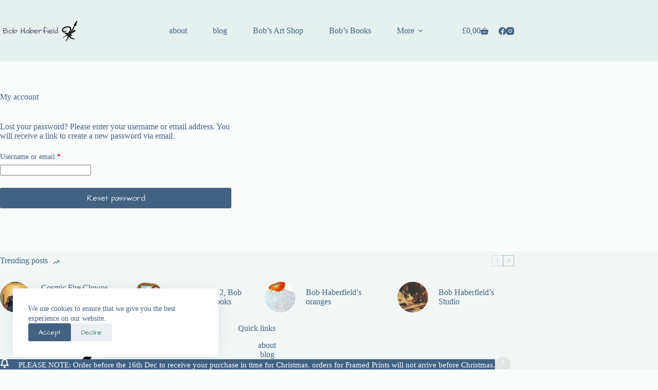

--- FILE ---
content_type: application/javascript
request_url: https://bobhaberfield.com/wp-content/plugins/yith-woocommerce-order-tracking/assets/js/ywot.js?ver=2.43.0
body_size: 213
content:
/**
 * YWOT JS
 *
 * @package YITH\OrderTracking\Assets\JS
 */

jQuery(
	function ($) {
		$( 'a.track-button' ).each( function() {
			$(this).tooltipster({
				theme: [ 'tooltipster-borderless', ywot.is_account_page ? 'tooltipster-borderless-customized-frontend' : 'tooltipster-borderless-customized-backend' ],
				content: $(this).attr( 'data-title' ),
				contentAsHTML: true,
				side: 'left',
				updateAnimation: null,
				delay: 200,
				interactive: true,
			});
		});

		// Handle fields dependencies in the order metabox.
		var order_picked_up_field = $( '.yith-ywot-order-picked-up-container #ywot_picked_up' ),
        	order_picked_up       = order_picked_up_field.val(),
        	fields_deps           = $( '.yith-ywot-tracking-code, .yith-ywot-tracking-carrier-name, .yith-ywot-tracking-pickup-date, .yith-ywot-tracking-carrier-url' );

		if ( 'no' === order_picked_up ) {
			fields_deps.hide();
		}

		order_picked_up_field.on( 'change', function( e ) {
			var opacity = 'yes' === $( this ).val() ? 1 : 0,
				display = 'yes' === $( this ).val() ? 'block' : 'none';

			fields_deps.fadeTo(
				'slow',
				opacity,
				function () {
					$( this ).css( { 'display': display } );
				}
			);
		});
	}
);
